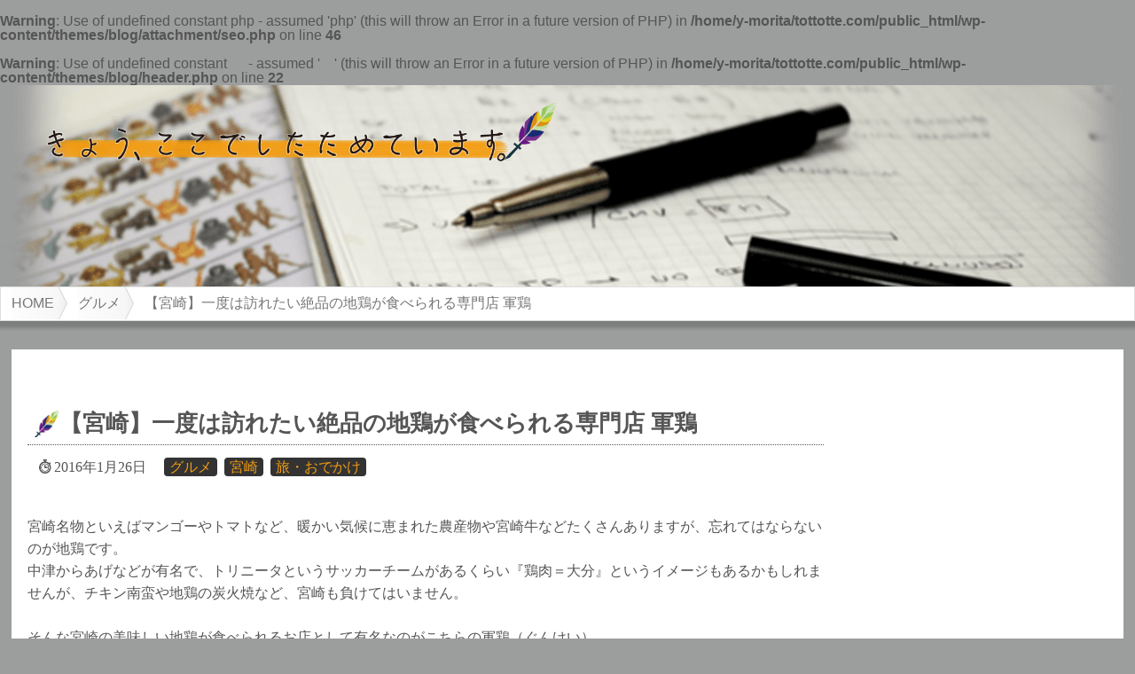

--- FILE ---
content_type: text/html; charset=UTF-8
request_url: https://tottotte.com/%E8%BB%8D%E9%B6%8F/
body_size: 10601
content:
<!DOCTYPE html>
<html lang="ja">
<head prefix="og: http://ogp.me/ns# fb: http://ogp.me/ns/fb# article: http://ogp.me/ns/article#">
<meta http-equiv="Content-Type" content="text/html;charset=UTF-8"/>
<meta name="viewport" content="width=device-width,user-scalable=no">
<meta name="format-detection" content="telephone=no,address=no,email=no">
<meta property="og:locale" content="ja_JP"/>
<title>【宮崎】一度は訪れたい絶品の地鶏が食べられる専門店 軍鶏  |  きょう、ここでしたためています。</title> 
<link rel="canonical" href="https://tottotte.com/%e8%bb%8d%e9%b6%8f/"/>
<meta property="og:url" content="https://tottotte.com/%e8%bb%8d%e9%b6%8f/"/>
<meta name="twitter:title" content="【宮崎】一度は訪れたい絶品の地鶏が食べられる専門店 軍鶏  |  きょう、ここでしたためています。"/>
<meta property="og:title" content="【宮崎】一度は訪れたい絶品の地鶏が食べられる専門店 軍鶏  |  きょう、ここでしたためています。"/>
<meta name="twitter:domain" content="きょう、ここでしたためています。"/>
<meta property="og:site_name" content="きょう、ここでしたためています。"/>
<meta name="description" content="<p>宮崎名物といえばマンゴーやトマトなど、暖かい気候に恵まれた農産物や宮崎牛などたくさんありますが、忘れてはならないのが地鶏です。 中津からあげなどが有名で、トリニータというサッカーチームがあるくらい『鶏肉＝大分』というイメ [&hellip;]</p>
">
<meta property="og:description" content="<p>宮崎名物といえばマンゴーやトマトなど、暖かい気候に恵まれた農産物や宮崎牛などたくさんありますが、忘れてはならないのが地鶏です。 中津からあげなどが有名で、トリニータというサッカーチームがあるくらい『鶏肉＝大分』というイメ [&hellip;]</p>
">
<meta name="twitter:description" content="<p>宮崎名物といえばマンゴーやトマトなど、暖かい気候に恵まれた農産物や宮崎牛などたくさんありますが、忘れてはならないのが地鶏です。 中津からあげなどが有名で、トリニータというサッカーチームがあるくらい『鶏肉＝大分』というイメ [&hellip;]</p>
">
<meta property='og:type' content='article'>
<meta property="article:section" content="グルメ">
<meta property="article:tag" content="ご当地グルメ"><meta property="article:tag" content="地鶏"><meta property="article:tag" content="美味しいお店"><meta property="og:image" content="https://tottotte.com/wp-content/uploads/2016/01/gunkei_thm.jpg">
<br/>
<b>Warning</b>:  Use of undefined constant php - assumed 'php' (this will throw an Error in a future version of PHP) in <b>/home/y-morita/tottotte.com/public_html/wp-content/themes/blog/attachment/seo.php</b> on line <b>46</b><br/>
<link rel="shortcut icon" href="https://tottotte.com/wp-content/themes/blog/images/icon/favicon.ico"/>
<link rel="apple-touch-icon" href="https://tottotte.com/apple-touch-icon.png" sizes="256x256" type="image/png"/><!--[if lt IE 9]>
<script src="https://tottotte.com/wp-content/themes/blog/js/html5shiv.js"></script>
<![endif]-->
<link href='http://fonts.googleapis.com/css?family=Dancing+Script' rel='stylesheet' type='text/css'>
<link href='http://fonts.googleapis.com/css?family=Josefin+Slab' rel='stylesheet' type='text/css'>
<link rel="stylesheet" href="https://tottotte.com/wp-content/themes/blog/style.css" type="text/css"/>




<br/>
<b>Warning</b>:  Use of undefined constant 　 - assumed '　' (this will throw an Error in a future version of PHP) in <b>/home/y-morita/tottotte.com/public_html/wp-content/themes/blog/header.php</b> on line <b>22</b><br/>
<link rel='dns-prefetch' href='//ajax.googleapis.com'/>
<link rel='dns-prefetch' href='//s.w.org'/>
<link rel="alternate" type="application/rss+xml" title="きょう、ここでしたためています。 &raquo; 【宮崎】一度は訪れたい絶品の地鶏が食べられる専門店 軍鶏 のコメントのフィード" href="https://tottotte.com/%e8%bb%8d%e9%b6%8f/feed/"/>
		<script type="text/javascript">window._wpemojiSettings={"baseUrl":"https:\/\/s.w.org\/images\/core\/emoji\/12.0.0-1\/72x72\/","ext":".png","svgUrl":"https:\/\/s.w.org\/images\/core\/emoji\/12.0.0-1\/svg\/","svgExt":".svg","source":{"concatemoji":"https:\/\/tottotte.com\/wp-includes\/js\/wp-emoji-release.min.js?ver=5.3.20"}};!function(e,a,t){var n,r,o,i=a.createElement("canvas"),p=i.getContext&&i.getContext("2d");function s(e,t){var a=String.fromCharCode;p.clearRect(0,0,i.width,i.height),p.fillText(a.apply(this,e),0,0);e=i.toDataURL();return p.clearRect(0,0,i.width,i.height),p.fillText(a.apply(this,t),0,0),e===i.toDataURL()}function c(e){var t=a.createElement("script");t.src=e,t.defer=t.type="text/javascript",a.getElementsByTagName("head")[0].appendChild(t)}for(o=Array("flag","emoji"),t.supports={everything:!0,everythingExceptFlag:!0},r=0;r<o.length;r++)t.supports[o[r]]=function(e){if(!p||!p.fillText)return!1;switch(p.textBaseline="top",p.font="600 32px Arial",e){case"flag":return s([127987,65039,8205,9895,65039],[127987,65039,8203,9895,65039])?!1:!s([55356,56826,55356,56819],[55356,56826,8203,55356,56819])&&!s([55356,57332,56128,56423,56128,56418,56128,56421,56128,56430,56128,56423,56128,56447],[55356,57332,8203,56128,56423,8203,56128,56418,8203,56128,56421,8203,56128,56430,8203,56128,56423,8203,56128,56447]);case"emoji":return!s([55357,56424,55356,57342,8205,55358,56605,8205,55357,56424,55356,57340],[55357,56424,55356,57342,8203,55358,56605,8203,55357,56424,55356,57340])}return!1}(o[r]),t.supports.everything=t.supports.everything&&t.supports[o[r]],"flag"!==o[r]&&(t.supports.everythingExceptFlag=t.supports.everythingExceptFlag&&t.supports[o[r]]);t.supports.everythingExceptFlag=t.supports.everythingExceptFlag&&!t.supports.flag,t.DOMReady=!1,t.readyCallback=function(){t.DOMReady=!0},t.supports.everything||(n=function(){t.readyCallback()},a.addEventListener?(a.addEventListener("DOMContentLoaded",n,!1),e.addEventListener("load",n,!1)):(e.attachEvent("onload",n),a.attachEvent("onreadystatechange",function(){"complete"===a.readyState&&t.readyCallback()})),(n=t.source||{}).concatemoji?c(n.concatemoji):n.wpemoji&&n.twemoji&&(c(n.twemoji),c(n.wpemoji)))}(window,document,window._wpemojiSettings);</script>
		<style type="text/css">
img.wp-smiley,
img.emoji {
	display: inline !important;
	border: none !important;
	box-shadow: none !important;
	height: 1em !important;
	width: 1em !important;
	margin: 0 .07em !important;
	vertical-align: -0.1em !important;
	background: none !important;
	padding: 0 !important;
}
</style>
	<link rel='stylesheet' id='wp-block-library-css' href='https://tottotte.com/wp-includes/css/dist/block-library/style.min.css?ver=5.3.20' type='text/css' media='all'/>
<script type='text/javascript' src='http://ajax.googleapis.com/ajax/libs/jquery/1.8.1/jquery.min.js?ver=1.8.1'></script>
<link rel='https://api.w.org/' href='https://tottotte.com/wp-json/'/>
<link rel="EditURI" type="application/rsd+xml" title="RSD" href="https://tottotte.com/xmlrpc.php?rsd"/>
<link rel="wlwmanifest" type="application/wlwmanifest+xml" href="https://tottotte.com/wp-includes/wlwmanifest.xml"/> 
<link rel='prev' title='【長崎】のもざき水仙まつりで世界遺産と自然を満喫できる！' href='https://tottotte.com/%e3%81%ae%e3%82%82%e3%81%96%e3%81%8d%e6%b0%b4%e4%bb%99%e3%81%be%e3%81%a4%e3%82%8a2016/'/>
<link rel='next' title='【福岡】タモリも絶賛の吉塚うなぎ屋は吉塚にあらず！' href='https://tottotte.com/%e5%90%89%e5%a1%9a%e3%81%86%e3%81%aa%e3%81%8e%e5%b1%8b/'/>
<meta name="generator" content="WordPress 5.3.20"/>
<link rel="canonical" href="https://tottotte.com/%e8%bb%8d%e9%b6%8f/"/>
<link rel='shortlink' href='https://tottotte.com/?p=327'/>
<link rel="alternate" type="application/json+oembed" href="https://tottotte.com/wp-json/oembed/1.0/embed?url=https%3A%2F%2Ftottotte.com%2F%25e8%25bb%258d%25e9%25b6%258f%2F"/>
<link rel="alternate" type="text/xml+oembed" href="https://tottotte.com/wp-json/oembed/1.0/embed?url=https%3A%2F%2Ftottotte.com%2F%25e8%25bb%258d%25e9%25b6%258f%2F&#038;format=xml"/>

<!-- BEGIN ExactMetrics v5.3.10 Universal Analytics - https://exactmetrics.com/ -->
<script>(function(i,s,o,g,r,a,m){i['GoogleAnalyticsObject']=r;i[r]=i[r]||function(){(i[r].q=i[r].q||[]).push(arguments)},i[r].l=1*new Date();a=s.createElement(o),m=s.getElementsByTagName(o)[0];a.async=1;a.src=g;m.parentNode.insertBefore(a,m)})(window,document,'script','https://www.google-analytics.com/analytics.js','ga');ga('create','UA-68155355-1','auto');ga('send','pageview');</script>
<!-- END ExactMetrics Universal Analytics -->


<!-- Global site tag (gtag.js) - Google Analytics -->
<script async src="https://www.googletagmanager.com/gtag/js?id=G-MW1Q2YTDDE"></script>
<script>window.dataLayer=window.dataLayer||[];function gtag(){dataLayer.push(arguments);}gtag('js',new Date());gtag('config','G-MW1Q2YTDDE');</script>


</head>
<body class="post-template-default single single-post postid-327 single-format-standard">
<div id="header" class="content_wrap">
	<div id="header_in" class="content_box">
	<div id="logo">
	<h2>	<a id="head_title" href="https://tottotte.com" title="きょう、ここでしたためています。トップページへ">
	<img src="https://tottotte.com/wp-content/themes/blog/images/logo2.png" alt="きょう、ここでしたためています。" width="980" height="120">
	</a>
	</h2>	</div>
	<div class="clear"></div>
	</div>
	
</div>
<!--
<div id="navi">
	
<div class="clear"></div>
</div>		
--><ul class="bread_crumb">
    <li class="level-1 top"><a href="https://tottotte.com/">HOME</a></li>
    <li class="level-2 sub"><a href="https://tottotte.com/category/gourmet/">グルメ</a></li>
    <li class="level-3 sub tail current">【宮崎】一度は訪れたい絶品の地鶏が食べられる専門店 軍鶏</li>
</ul>


<div id="" class="container">
<div class="container_inner">
<div id="main">
<article>
	<section>




<div class="post">
	<div class="title_box">
<div class="title">
<h1>【宮崎】一度は訪れたい絶品の地鶏が食べられる専門店 軍鶏</h1></div>

<div class="post_meta"><p><span class="time">2016年1月26日</span><span class="cats"><a href="https://tottotte.com/category/gourmet/">グルメ</a> <a href="https://tottotte.com/category/travel/%e5%ae%ae%e5%b4%8e/">宮崎</a> <a href="https://tottotte.com/category/travel/">旅・おでかけ</a></span></p></div>

	
<div class="clear"></div>
</div>




<div class="post_content">

<p>宮崎名物といえばマンゴーやトマトなど、暖かい気候に恵まれた農産物や宮崎牛などたくさんありますが、忘れてはならないのが地鶏です。</p>
<p>中津からあげなどが有名で、トリニータというサッカーチームがあるくらい『鶏肉＝大分』というイメージもあるかもしれませんが、チキン南蛮や地鶏の炭火焼など、宮崎も負けてはいません。</p>
<p>&nbsp;</p>
<p>そんな宮崎の美味しい地鶏が食べられるお店として有名なのがこちらの軍鶏（ぐんけい）。</p>
<p><span id="more-327"></span></p>
<p>みのもんたが司会を務めていたテレビ番組『愛の貧乏脱出大作戦』で修行先に選ばれたこともあるお店です。</p>
<p>&nbsp;</p>
<h2>ぐんけいに行ってみた。</h2>
<p>今回は宮崎を訪れる機会があり、折角の機会なのでお店を訪れてみることにしました。</p>
<p>軍鶏は宮崎市とその近郊に店舗を構えており、繁華街にある本店隠蔵、宮崎駅前にあるきてん、そして宮崎市のお隣の清武町にある清武店の３店舗があります。</p>
<p>予約なしということで、ダメ元で本店に行ってみることに…</p>
<p>&nbsp;</p>
<p><img src="https://tottotte.com/wp-content/uploads/2016/01/gunkei1.jpg" alt="ぐんけい隠蔵" class="alignnone size-full wp-image-329" height="850" width="1200" srcset="https://tottotte.com/wp-content/uploads/2016/01/gunkei1.jpg 1200w, https://tottotte.com/wp-content/uploads/2016/01/gunkei1-300x212.jpg 300w, https://tottotte.com/wp-content/uploads/2016/01/gunkei1-600x425.jpg 600w, https://tottotte.com/wp-content/uploads/2016/01/gunkei1-768x544.jpg 768w" sizes="(max-width: 1200px) 100vw, 1200px"/></p>
<p>&nbsp;</p>
<p>しかし、残念ながら当日は予約で満席とのこと…</p>
<p>仕方がないので、その場で宮崎駅前のきてんに電話してみるも、こちらも満席の模様でした。</p>
<p>&nbsp;</p>
<p>藁にもすがる思いで、清武店に電話してみるとカウンターなら…という返事が！</p>
<p>一路、清武町を目指すことになりました。</p>
<p>清武店は本店のある宮崎市中心部の繁華街から車で２０分ほど、意外とすぐに着いたのですが、裏通りにあるため、ナビがあったほうが良いでしょう！</p>
<p>&nbsp;</p>
<h2>いざ、ぐんけいの地鶏を食す！</h2>
<p>さて、さっそく地鶏を！と思ったのですが、やはり出遅れてしまったため、売り切れが出ているようです…</p>
<p>大本命の親鳥の炭火焼きはすでに売り切れてしまっております。</p>
<p>そこで、ももとむねのミックスを注文してみることに！</p>
<p>&nbsp;</p>
<p><img src="https://tottotte.com/wp-content/uploads/2016/01/gunkei2.jpg" alt="ぐんけい　地鶏の炭火焼" class="alignnone size-full wp-image-330" height="850" width="1200" srcset="https://tottotte.com/wp-content/uploads/2016/01/gunkei2.jpg 1200w, https://tottotte.com/wp-content/uploads/2016/01/gunkei2-300x212.jpg 300w, https://tottotte.com/wp-content/uploads/2016/01/gunkei2-600x425.jpg 600w, https://tottotte.com/wp-content/uploads/2016/01/gunkei2-768x544.jpg 768w" sizes="(max-width: 1200px) 100vw, 1200px"/></p>
<p>&nbsp;</p>
<p>出てきた地鶏は真っ黒…と言うのも、炭にわざと脂を落とし、燃え上がった脂の中で焼き上げているからこんな色になるのです。</p>
<p>見た目にちょっと引きつつも、一口くちのなかにいれると程よい歯ごたえとともにじゅわ〜っと滲みだす鳥の脂、そして炭火で焼かれた香ばしいかおりが口の中に広がり、なんとも言えない味わいです。</p>
<p>地鶏はどこでも食べることができますが、ただ堅いだけだったり、歯ごたえが物足りなかったり…といったこともありますが、こちらの地鶏の炭火焼はしっかりとした旨さと程よい歯ごたえでお酒が何杯でもすすみそう！</p>
<p>&nbsp;</p>
<p>そして、別途追加の柚子胡椒もさわやかな風味で地鶏とバツグンの相性です。</p>
<p>これにはさすがに地鶏を追加してしまいました！</p>
<p>&nbsp;</p>
<p><img src="https://tottotte.com/wp-content/uploads/2016/01/gunkei3.jpg" alt="チキン南蛮" class="alignnone size-full wp-image-331" height="850" width="1200" srcset="https://tottotte.com/wp-content/uploads/2016/01/gunkei3.jpg 1200w, https://tottotte.com/wp-content/uploads/2016/01/gunkei3-300x212.jpg 300w, https://tottotte.com/wp-content/uploads/2016/01/gunkei3-600x425.jpg 600w, https://tottotte.com/wp-content/uploads/2016/01/gunkei3-768x544.jpg 768w" sizes="(max-width: 1200px) 100vw, 1200px"/></p>
<p>&nbsp;</p>
<p>続いてはチキン南蛮です。脂の少ないむね肉をつかったチキン南蛮ということで、最初はあまり期待していませんでしたが、全くパサパサ感がなく、適度に脂ののったチキンにさっぱりとしたタレとタルタルソースが絶妙なチキン南蛮でした！</p>
<p>&nbsp;</p>
<p><img src="https://tottotte.com/wp-content/uploads/2016/01/gunkei4.jpg" alt="皮ぽん" class="alignnone size-full wp-image-332" height="850" width="1200" srcset="https://tottotte.com/wp-content/uploads/2016/01/gunkei4.jpg 1200w, https://tottotte.com/wp-content/uploads/2016/01/gunkei4-300x212.jpg 300w, https://tottotte.com/wp-content/uploads/2016/01/gunkei4-600x425.jpg 600w, https://tottotte.com/wp-content/uploads/2016/01/gunkei4-768x544.jpg 768w" sizes="(max-width: 1200px) 100vw, 1200px"/></p>
<p>&nbsp;</p>
<p>次は皮ぽんを頼んでみることに！</p>
<p>肉厚のある皮はコリコリとしっかりとした歯ごたえがありながらも弾力があり、こちらもお酒がすすみます。</p>
<p>添えられた柚子胡椒とともに食べても最高の味でした。</p>
<p>&nbsp;</p>
<p><img src="https://tottotte.com/wp-content/uploads/2016/01/gunkei5.jpg" alt="鶏飯" class="alignnone size-full wp-image-333" height="850" width="1200" srcset="https://tottotte.com/wp-content/uploads/2016/01/gunkei5.jpg 1200w, https://tottotte.com/wp-content/uploads/2016/01/gunkei5-300x212.jpg 300w, https://tottotte.com/wp-content/uploads/2016/01/gunkei5-600x425.jpg 600w, https://tottotte.com/wp-content/uploads/2016/01/gunkei5-768x544.jpg 768w" sizes="(max-width: 1200px) 100vw, 1200px"/></p>
<p>&nbsp;</p>
<p>最後は宮崎名物…ではありませんが、鶏飯があったのでシメに！とオーダー</p>
<p>こちらも鶏の旨味がしっかり効いたやさしい味わいのスープで、シメに最高の一品でした。</p>
<p>&nbsp;</p>
<h2>軍鶏（ぐんけい）の詳細情報</h2>
<p>&nbsp;</p>
<p>ぐんけい本店隠蔵</p>
<p>TEL：<span><span jstcache="770" class="widget-pane-section-info-text"><a data-href="tel:+81985284365" jstcache="702" jsaction="focus:pane.focusPhoneNumber" class="widget-pane-link" jsan="7.widget-pane-link,8.href,0.data-href,22.jsaction">0985-28-4365</a></span></span></p>
<p>営業時間：１７：００〜２３：３０</p>
<p>定休日：なし<br/>
<iframe width="600" height="450" style="border: 0;" src="https://www.google.com/maps/embed?pb=!1m18!1m12!1m3!1d3386.738984705835!2d131.4183573149908!3d31.913688534808117!2m3!1f0!2f0!3f0!3m2!1i1024!2i768!4f13.1!3m3!1m2!1s0x3538b714c7e96c23%3A0xb31de083338abf5!2z44GQ44KT44GR44GE6Zqg6JS1!5e0!3m2!1sja!2sjp!4v1453805100375" frameborder="0" allowfullscreen="allowfullscreen"></iframe></p>
<p>&nbsp;</p>
<p>ぐんけい宮崎駅前きてん</p>
<p>TEL：0985-33-9001</p>
<p>営業時間：１７：００〜２３：３０</p>
<p>定休日：なし</p>
<p>&nbsp;</p>
<p><iframe src="https://www.google.com/maps/embed?pb=!1m18!1m12!1m3!1d3386.6411177444634!2d131.4291485649909!3d31.916346984675663!2m3!1f0!2f0!3f0!3m2!1i1024!2i768!4f13.1!3m3!1m2!1s0x3538b75cca949e5b%3A0xbd849719b6c06092!2z44CSODgwLTA4MTEg5a6u5bSO55yM5a6u5bSO5biC6Yym55S677yR4oiS77yR77yQIOWuruW0juOCsOODquODvOODs-OCueODleOCo-OCouWjseeVqumkqA!5e0!3m2!1sja!2sjp!4v1453805453559" width="600" height="450" frameborder="0" style="border:0" allowfullscreen></iframe></p>
<p>&nbsp;</p>
<p>ぐんけい清武店</p>
<p>TEL：0985-85-7855</p>
<p>営業時間：１７：００〜２３：３０</p>
<p>定休日：月曜日<br/>
&nbsp;<br/>
<iframe src="https://www.google.com/maps/embed?pb=!1m18!1m12!1m3!1d3388.9555596023133!2d131.3877503149894!3d31.853424537807708!2m3!1f0!2f0!3f0!3m2!1i1024!2i768!4f13.1!3m3!1m2!1s0x3538c9b80d296fff%3A0xf1917573a5efec5d!2z44GQ44KT44GR44GE5riF5q2m5bqX!5e0!3m2!1sja!2sjp!4v1453805488201" width="600" height="450" frameborder="0" style="border:0" allowfullscreen></iframe><br/>
&nbsp;&nbsp;</p>

<div class="clear"></div>
</div>

<div>
<div class="article_ad end_ad">
<script async src="//pagead2.googlesyndication.com/pagead/js/adsbygoogle.js"></script>
<!-- tottotteレスポンシブ -->
<ins class="adsbygoogle" style="display:block" data-ad-client="ca-pub-1514248342344454" data-ad-slot="4533881324" data-ad-format="auto"></ins>
<script>(adsbygoogle=window.adsbygoogle||[]).push({});</script>
</div>

<div class="article_ad end_ad">
<script async src="//pagead2.googlesyndication.com/pagead/js/adsbygoogle.js"></script>
<!-- tottotteレスポンシブ -->
<ins class="adsbygoogle" style="display:block" data-ad-client="ca-pub-1514248342344454" data-ad-slot="4533881324" data-ad-format="auto"></ins>
<script>(adsbygoogle=window.adsbygoogle||[]).push({});</script>
</div>
<div class="clear"></div>
</div>

<div id="post_keyword">
<h3>キーワード</h3>
<ul><li><a href="https://tottotte.com/tag/%e3%81%94%e5%bd%93%e5%9c%b0%e3%82%b0%e3%83%ab%e3%83%a1/" rel="tag">ご当地グルメ</a></li><li><a href="https://tottotte.com/tag/%e5%9c%b0%e9%b6%8f/" rel="tag">地鶏</a></li><li><a href="https://tottotte.com/tag/%e7%be%8e%e5%91%b3%e3%81%97%e3%81%84%e3%81%8a%e5%ba%97/" rel="tag">美味しいお店</a></li></ul><div class="clear"></div>
</div>

		
		







<div class="clear"></div>
</div>





 



<h3 id="relation_head"><span>関連記事</span></h3>
<div id="relation" class="unit_container">

  <div class="unit4_cf"></div>
<section>
    <a href="https://tottotte.com/%e3%80%90%e6%9c%89%e7%94%b0%e3%80%91%e5%8d%81%e5%89%b2%e3%81%9d%e3%81%b0%e3%81%ae%e6%b7%b1%e3%81%84%e5%91%b3%e3%82%8f%e3%81%84%e3%81%a8%e6%9c%89%e7%94%b0%e7%84%bc%e3%81%ae%e3%83%87%e3%82%a3%e3%83%bc/" title="【有田】十割そばの深い味わいと有田焼のディープな世界" class="rank_post unit4">
    <div class="figure"><img width="600" height="425" src="https://tottotte.com/wp-content/uploads/2017/10/norito-thumb.jpg" class="attachment-post-thumbnail size-post-thumbnail wp-post-image" alt="" srcset="https://tottotte.com/wp-content/uploads/2017/10/norito-thumb.jpg 600w, https://tottotte.com/wp-content/uploads/2017/10/norito-thumb-300x212.jpg 300w" sizes="(max-width: 600px) 100vw, 600px"/></div>
      <h3>【有田】十割そばの深い味わいと有田焼のディープな世界</h3>
    </a>
</section>



 
<section>
    <a href="https://tottotte.com/%e5%8d%94%e5%92%8c%e9%a3%af%e5%ba%97/" title="【大村】ましゃも訪れた絶品ちゃんぽんの店『協和飯店』に行ってみた！" class="rank_post unit4">
    <div class="figure"><img width="600" height="425" src="https://tottotte.com/wp-content/uploads/2016/02/kyowa.jpg" class="attachment-post-thumbnail size-post-thumbnail wp-post-image" alt="" srcset="https://tottotte.com/wp-content/uploads/2016/02/kyowa.jpg 600w, https://tottotte.com/wp-content/uploads/2016/02/kyowa-300x212.jpg 300w" sizes="(max-width: 600px) 100vw, 600px"/></div>
      <h3>【大村】ましゃも訪れた絶品ちゃんぽんの店『協和飯店』に行ってみた！</h3>
    </a>
</section>



 
<section>
    <a href="https://tottotte.com/%e5%90%89%e5%a1%9a%e3%81%86%e3%81%aa%e3%81%8e%e5%b1%8b/" title="【福岡】タモリも絶賛の吉塚うなぎ屋は吉塚にあらず！" class="rank_post unit4">
    <div class="figure"><img width="600" height="425" src="https://tottotte.com/wp-content/uploads/2016/01/IMG_5841_1.jpg" class="attachment-post-thumbnail size-post-thumbnail wp-post-image" alt="" srcset="https://tottotte.com/wp-content/uploads/2016/01/IMG_5841_1.jpg 600w, https://tottotte.com/wp-content/uploads/2016/01/IMG_5841_1-300x212.jpg 300w" sizes="(max-width: 600px) 100vw, 600px"/></div>
      <h3>【福岡】タモリも絶賛の吉塚うなぎ屋は吉塚にあらず！</h3>
    </a>
</section>



 
<section>
    <a href="https://tottotte.com/%e6%b5%9c%e3%82%93%e3%81%be%e3%81%a1pudding/" title="【長崎】路地裏にできたプリン専門店『浜んまちPUDDING』" class="rank_post unit4">
    <div class="figure"><img width="600" height="425" src="https://tottotte.com/wp-content/uploads/2015/12/IMG_5660.jpg" class="attachment-post-thumbnail size-post-thumbnail wp-post-image" alt="" srcset="https://tottotte.com/wp-content/uploads/2015/12/IMG_5660.jpg 600w, https://tottotte.com/wp-content/uploads/2015/12/IMG_5660-300x212.jpg 300w" sizes="(max-width: 600px) 100vw, 600px"/></div>
      <h3>【長崎】路地裏にできたプリン専門店『浜んまちPUDDING』</h3>
    </a>
</section>



<div class="clear"></div>
</div>


 

<div class="clear"></div>
</div>
</section>
</article >

<aside>
<div id="sidebar">
	
<div id="ranking" class="side_unit">	
<div class="side_ad">
<script async src="//pagead2.googlesyndication.com/pagead/js/adsbygoogle.js"></script>
<!-- tottotteレスポンシブ -->
<ins class="adsbygoogle" style="display:block" data-ad-client="ca-pub-1514248342344454" data-ad-slot="4533881324" data-ad-format="auto"></ins>
<script>(adsbygoogle=window.adsbygoogle||[]).push({});</script>
</div>

<article class="rank_box clear">
<h2><span>人気記事</span></h2>
<section>
    <a href="https://tottotte.com/%e3%80%90%e4%bd%90%e8%b3%80%e3%80%91%e7%9f%b3%e7%aa%af%e3%83%91%e3%83%b3%e5%b7%a5%e6%88%bf%e3%81%8f%e3%81%99%e3%81%8f%e3%81%99/" title="【佐賀】石窯パン工房くすくす・1954年創業の江頭製パンはどこか懐かしい味がする美味しいパンだった。" class="rank_post clear">
    <div class="figure"><img width="600" height="425" src="https://tottotte.com/wp-content/uploads/2015/10/ku.jpg" class="attachment-post-thumbnail size-post-thumbnail wp-post-image" alt="" srcset="https://tottotte.com/wp-content/uploads/2015/10/ku.jpg 600w, https://tottotte.com/wp-content/uploads/2015/10/ku-300x212.jpg 300w" sizes="(max-width: 600px) 100vw, 600px"/></div>
    <div class="text">
        <div class="spec clear">
            <div class="number">1</div>
            <div class="rank_cat gourmet">グルメ</div>
        </div>
        <h3>【佐賀】石窯パン工房くすくす・1954年創業の江頭製パンはどこか懐かしい味がする美味しいパンだった。</h3>
    </div>
    </a>
</section>
<section>
    <a href="https://tottotte.com/%e5%8d%98%e7%84%a6%e7%82%b9%e3%82%92%e6%a5%bd%e3%81%97%e3%81%bf%e3%81%9f%e3%81%8f%e3%81%a6nikon-df/" title="単焦点を楽しみたくてNikon Dfを買ってみた件" class="rank_post clear">
    <div class="figure"><img width="600" height="425" src="https://tottotte.com/wp-content/uploads/2015/10/cam.jpg" class="attachment-post-thumbnail size-post-thumbnail wp-post-image" alt="" srcset="https://tottotte.com/wp-content/uploads/2015/10/cam.jpg 600w, https://tottotte.com/wp-content/uploads/2015/10/cam-300x212.jpg 300w" sizes="(max-width: 600px) 100vw, 600px"/></div>
    <div class="text">
        <div class="spec clear">
            <div class="number">2</div>
            <div class="rank_cat camera">カメラ</div>
        </div>
        <h3>単焦点を楽しみたくてNikon Dfを買ってみた件</h3>
    </div>
    </a>
</section>
<section>
    <a href="https://tottotte.com/%e3%83%9e%e3%82%af%e3%83%ad%e3%83%97%e3%83%a9%e3%83%8a%e3%83%bc50mm/" title="ついにCarl Zeissに手を出してしまった… マクロプラナー T*2/50" class="rank_post clear">
    <div class="figure"><img width="600" height="425" src="https://tottotte.com/wp-content/uploads/2016/02/subs.jpg" class="attachment-post-thumbnail size-post-thumbnail wp-post-image" alt="" srcset="https://tottotte.com/wp-content/uploads/2016/02/subs.jpg 600w, https://tottotte.com/wp-content/uploads/2016/02/subs-300x212.jpg 300w" sizes="(max-width: 600px) 100vw, 600px"/></div>
    <div class="text">
        <div class="spec clear">
            <div class="number">3</div>
            <div class="rank_cat camera">カメラ</div>
        </div>
        <h3>ついにCarl Zeissに手を出してしまった… マクロプラナー T*2/50</h3>
    </div>
    </a>
</section>
<section>
    <a href="https://tottotte.com/nikon-d80/" title="愛用の一眼レフカメラ Nikon D80について" class="rank_post clear">
    <div class="figure"><img width="600" height="425" src="https://tottotte.com/wp-content/uploads/2015/06/d80.jpg" class="attachment-post-thumbnail size-post-thumbnail wp-post-image" alt="" srcset="https://tottotte.com/wp-content/uploads/2015/06/d80.jpg 600w, https://tottotte.com/wp-content/uploads/2015/06/d80-300x212.jpg 300w" sizes="(max-width: 600px) 100vw, 600px"/></div>
    <div class="text">
        <div class="spec clear">
            <div class="number">4</div>
            <div class="rank_cat camera">カメラ</div>
        </div>
        <h3>愛用の一眼レフカメラ Nikon D80について</h3>
    </div>
    </a>
</section>
<section>
    <a href="https://tottotte.com/%e5%8d%94%e5%92%8c%e9%a3%af%e5%ba%97/" title="【大村】ましゃも訪れた絶品ちゃんぽんの店『協和飯店』に行ってみた！" class="rank_post clear">
    <div class="figure"><img width="600" height="425" src="https://tottotte.com/wp-content/uploads/2016/02/kyowa.jpg" class="attachment-post-thumbnail size-post-thumbnail wp-post-image" alt="" srcset="https://tottotte.com/wp-content/uploads/2016/02/kyowa.jpg 600w, https://tottotte.com/wp-content/uploads/2016/02/kyowa-300x212.jpg 300w" sizes="(max-width: 600px) 100vw, 600px"/></div>
    <div class="text">
        <div class="spec clear">
            <div class="number">5</div>
            <div class="rank_cat gourmet">グルメ</div>
        </div>
        <h3>【大村】ましゃも訪れた絶品ちゃんぽんの店『協和飯店』に行ってみた！</h3>
    </div>
    </a>
</section>
</article>

<div class="clear"></div>
</div>		
	
	

<div class="side_unit">

<div id="cat_lists">
<h2><span>カテゴリー</span></h2>
<ul>
	<li><a href="https://tottotte.com/category/camera/">カメラ</a>
</li>
	<li><a href="https://tottotte.com/category/gourmet/">グルメ</a>
</li>
	<li><a href="https://tottotte.com/category/travel/">旅・おでかけ</a>
<ul class='children'>
	<li><a href="https://tottotte.com/category/travel/nagasaki/">長崎</a>
</li>
	<li><a href="https://tottotte.com/category/travel/saga/">佐賀</a>
</li>
	<li><a href="https://tottotte.com/category/travel/kumamoto/">熊本</a>
</li>
	<li><a href="https://tottotte.com/category/travel/fukuoka/">福岡</a>
</li>
	<li><a href="https://tottotte.com/category/travel/oita/">大分</a>
</li>
	<li><a href="https://tottotte.com/category/travel/hiroshima/">広島</a>
</li>
	<li><a href="https://tottotte.com/category/travel/yamaguchi/">山口</a>
</li>
	<li><a href="https://tottotte.com/category/travel/%e5%ae%ae%e5%b4%8e/">宮崎</a>
</li>
</ul>
</li>
	<li><a href="https://tottotte.com/category/car/">車</a>
</li>
 </ul>
<div class="clear"></div>
</div>

<div id="tag_cloud">
<h2><span>キーワード</span></h2>
<ul class='wp-tag-cloud' role='list'>
	<li><a href="https://tottotte.com/tag/d80/" class="tag-cloud-link tag-link-54 tag-link-position-1" style="font-size: 12pt;">D80</a></li>
	<li><a href="https://tottotte.com/tag/d750/" class="tag-cloud-link tag-link-58 tag-link-position-2" style="font-size: 12pt;">D750</a></li>
	<li><a href="https://tottotte.com/tag/d810/" class="tag-cloud-link tag-link-57 tag-link-position-3" style="font-size: 12pt;">D810</a></li>
	<li><a href="https://tottotte.com/tag/df/" class="tag-cloud-link tag-link-56 tag-link-position-4" style="font-size: 12pt;">Df</a></li>
	<li><a href="https://tottotte.com/tag/iso/" class="tag-cloud-link tag-link-59 tag-link-position-5" style="font-size: 12pt;">ISO</a></li>
	<li><a href="https://tottotte.com/tag/%e3%81%86%e3%81%aa%e3%81%8e/" class="tag-cloud-link tag-link-115 tag-link-position-6" style="font-size: 12pt;">うなぎ</a></li>
	<li><a href="https://tottotte.com/tag/%e3%81%94%e5%bd%93%e5%9c%b0%e3%82%b0%e3%83%ab%e3%83%a1/" class="tag-cloud-link tag-link-77 tag-link-position-7" style="font-size: 12pt;">ご当地グルメ</a></li>
	<li><a href="https://tottotte.com/tag/%e3%82%86%e3%81%b5%e3%81%84%e3%82%93/" class="tag-cloud-link tag-link-29 tag-link-position-8" style="font-size: 12pt;">ゆふいん</a></li>
	<li><a href="https://tottotte.com/tag/%e3%82%a4%e3%83%99%e3%83%b3%e3%83%88/" class="tag-cloud-link tag-link-47 tag-link-position-9" style="font-size: 12pt;">イベント</a></li>
	<li><a href="https://tottotte.com/tag/%e3%82%ab%e3%83%a1%e3%83%a9%e3%83%90%e3%83%83%e3%82%b0/" class="tag-cloud-link tag-link-66 tag-link-position-10" style="font-size: 12pt;">カメラバッグ</a></li>
	<li><a href="https://tottotte.com/tag/%e3%82%ab%e3%83%a1%e3%83%a9%e9%81%b8%e3%81%b3/" class="tag-cloud-link tag-link-53 tag-link-position-11" style="font-size: 12pt;">カメラ選び</a></li>
	<li><a href="https://tottotte.com/tag/%e3%83%80%e3%82%a4%e3%83%a4%e3%83%a2%e3%83%b3%e3%83%89%e3%83%97%e3%83%aa%e3%83%b3%e3%82%bb%e3%82%b9/" class="tag-cloud-link tag-link-14 tag-link-position-12" style="font-size: 12pt;">ダイヤモンドプリンセス</a></li>
	<li><a href="https://tottotte.com/tag/%e3%83%8b%e3%82%b3%e3%83%b3/" class="tag-cloud-link tag-link-55 tag-link-position-13" style="font-size: 12pt;">ニコン</a></li>
	<li><a href="https://tottotte.com/tag/%e3%83%9d%e3%83%bc%e3%82%af%e3%82%b9%e3%83%86%e3%83%bc%e3%82%ad/" class="tag-cloud-link tag-link-60 tag-link-position-14" style="font-size: 12pt;">ポークステーキ</a></li>
	<li><a href="https://tottotte.com/tag/%e3%83%a9%e3%82%a4%e3%83%88%e3%82%a2%e3%83%83%e3%83%97/" class="tag-cloud-link tag-link-48 tag-link-position-15" style="font-size: 12pt;">ライトアップ</a></li>
	<li><a href="https://tottotte.com/tag/%e4%b8%80%e7%9c%bc%e3%83%ac%e3%83%95/" class="tag-cloud-link tag-link-52 tag-link-position-16" style="font-size: 12pt;">一眼レフ</a></li>
	<li><a href="https://tottotte.com/tag/%e4%b8%96%e7%95%8c%e9%81%ba%e7%94%a3/" class="tag-cloud-link tag-link-17 tag-link-position-17" style="font-size: 12pt;">世界遺産</a></li>
	<li><a href="https://tottotte.com/tag/%e4%b8%ad%e8%8f%af%e6%96%99%e7%90%86/" class="tag-cloud-link tag-link-21 tag-link-position-18" style="font-size: 12pt;">中華料理</a></li>
	<li><a href="https://tottotte.com/tag/%e4%ba%80%e3%81%ae%e4%ba%95%e5%88%a5%e8%8d%98/" class="tag-cloud-link tag-link-31 tag-link-position-19" style="font-size: 12pt;">亀の井別荘</a></li>
	<li><a href="https://tottotte.com/tag/%e4%bd%90%e8%b3%80/" class="tag-cloud-link tag-link-22 tag-link-position-20" style="font-size: 12pt;">佐賀</a></li>
	<li><a href="https://tottotte.com/tag/%e5%8d%83%e7%81%af%e6%98%8e/" class="tag-cloud-link tag-link-45 tag-link-position-21" style="font-size: 12pt;">千灯明</a></li>
	<li><a href="https://tottotte.com/tag/%e5%90%8d%e6%89%80%e3%83%bb%e8%a6%8b%e3%81%a9%e3%81%93%e3%82%8d/" class="tag-cloud-link tag-link-87 tag-link-position-22" style="font-size: 12pt;">名所・見どころ</a></li>
	<li><a href="https://tottotte.com/tag/%e5%a4%a7%e6%9d%91%e5%85%ac%e5%9c%92/" class="tag-cloud-link tag-link-125 tag-link-position-23" style="font-size: 12pt;">大村公園</a></li>
	<li><a href="https://tottotte.com/tag/%e5%a4%a9%e4%ba%95%e6%a1%9f%e6%95%b7/" class="tag-cloud-link tag-link-30 tag-link-position-24" style="font-size: 12pt;">天井桟敷</a></li>
	<li><a href="https://tottotte.com/tag/%e5%a4%aa%e5%ae%b0%e5%ba%9c%e5%a4%a9%e6%ba%80%e5%ae%ae/" class="tag-cloud-link tag-link-43 tag-link-position-25" style="font-size: 12pt;">太宰府天満宮</a></li>
	<li><a href="https://tottotte.com/tag/%e5%a4%aa%e5%b9%b3%e7%87%95/" class="tag-cloud-link tag-link-19 tag-link-position-26" style="font-size: 12pt;">太平燕</a></li>
	<li><a href="https://tottotte.com/tag/%e6%97%a5%e6%9c%ac%e9%85%92/" class="tag-cloud-link tag-link-24 tag-link-position-27" style="font-size: 12pt;">日本酒</a></li>
	<li><a href="https://tottotte.com/tag/%e6%99%af%e5%8b%9d%e5%9c%b0/" class="tag-cloud-link tag-link-71 tag-link-position-28" style="font-size: 12pt;">景勝地</a></li>
	<li><a href="https://tottotte.com/tag/%e6%a2%85%e3%81%8c%e6%9e%9d%e9%a4%85/" class="tag-cloud-link tag-link-44 tag-link-position-29" style="font-size: 12pt;">梅が枝餅</a></li>
	<li><a href="https://tottotte.com/tag/%e7%84%bc%e9%85%8e/" class="tag-cloud-link tag-link-27 tag-link-position-30" style="font-size: 12pt;">焼酎</a></li>
	<li><a href="https://tottotte.com/tag/%e7%86%8a%e6%9c%ac/" class="tag-cloud-link tag-link-18 tag-link-position-31" style="font-size: 12pt;">熊本</a></li>
	<li><a href="https://tottotte.com/tag/%e7%a5%9e%e5%b9%b8%e5%bc%8f%e5%a4%a7%e7%a5%ad/" class="tag-cloud-link tag-link-46 tag-link-position-32" style="font-size: 12pt;">神幸式大祭</a></li>
	<li><a href="https://tottotte.com/tag/%e7%a7%8b%e6%a1%9c/" class="tag-cloud-link tag-link-64 tag-link-position-33" style="font-size: 12pt;">秋桜</a></li>
	<li><a href="https://tottotte.com/tag/%e7%b4%85%e8%98%ad%e4%ba%ad/" class="tag-cloud-link tag-link-20 tag-link-position-34" style="font-size: 12pt;">紅蘭亭</a></li>
	<li><a href="https://tottotte.com/tag/%e7%be%8e%e5%91%b3%e3%81%97%e3%81%84%e3%81%8a%e5%ba%97/" class="tag-cloud-link tag-link-50 tag-link-position-35" style="font-size: 12pt;">美味しいお店</a></li>
	<li><a href="https://tottotte.com/tag/%e8%88%b9%e5%86%85%e8%a6%8b%e5%ad%a6%e4%bc%9a/" class="tag-cloud-link tag-link-16 tag-link-position-36" style="font-size: 12pt;">船内見学会</a></li>
	<li><a href="https://tottotte.com/tag/%e8%8a%b1%e8%8f%96%e8%92%b2/" class="tag-cloud-link tag-link-126 tag-link-position-37" style="font-size: 12pt;">花菖蒲</a></li>
	<li><a href="https://tottotte.com/tag/%e8%94%b5%e9%96%8b%e3%81%8d/" class="tag-cloud-link tag-link-25 tag-link-position-38" style="font-size: 12pt;">蔵開き</a></li>
	<li><a href="https://tottotte.com/tag/%e8%b1%aa%e8%8f%af%e5%ae%a2%e8%88%b9/" class="tag-cloud-link tag-link-13 tag-link-position-39" style="font-size: 12pt;">豪華客船</a></li>
	<li><a href="https://tottotte.com/tag/%e9%85%92%e8%94%b5%e3%83%84%e3%83%bc%e3%83%aa%e3%82%ba%e3%83%a0/" class="tag-cloud-link tag-link-26 tag-link-position-40" style="font-size: 12pt;">酒蔵ツーリズム</a></li>
	<li><a href="https://tottotte.com/tag/%e9%87%91%e9%b1%97%e6%b9%96/" class="tag-cloud-link tag-link-32 tag-link-position-41" style="font-size: 12pt;">金鱗湖</a></li>
	<li><a href="https://tottotte.com/tag/%e9%8d%8b%e5%b3%b6/" class="tag-cloud-link tag-link-28 tag-link-position-42" style="font-size: 12pt;">鍋島</a></li>
	<li><a href="https://tottotte.com/tag/%e9%95%b7%e5%b4%8e%e3%81%95%e3%82%8b%e3%81%8f/" class="tag-cloud-link tag-link-51 tag-link-position-43" style="font-size: 12pt;">長崎さるく</a></li>
	<li><a href="https://tottotte.com/tag/%e9%9a%a0%e3%82%8c%e5%ae%b6/" class="tag-cloud-link tag-link-62 tag-link-position-44" style="font-size: 12pt;">隠れ家</a></li>
	<li><a href="https://tottotte.com/tag/%e9%b9%bf%e5%b3%b6/" class="tag-cloud-link tag-link-23 tag-link-position-45" style="font-size: 12pt;">鹿島</a></li>
</ul>
<div class="clear"></div>
</div>
</div>









<div class="clear"></div>
</div></aside>
<div class="clear"></div>
</div>
</div>

<footer>
	<div id="footer_upper" class="content_wrap">
		<div id="footer_upper_in" class="content_box">
		<div class="footer_menu footer_ex">
		<h2>このブログについて</h2>
<p></p>

		</div>
		
		<div class="footer_menu footer_menu_first">
		<ul>
			<li><a href="https://tottotte.com">メニュー</a></li>
			<li><a href="https://tottotte.com">メニュー</a></li>
			<li><a href="https://tottotte.com">メニュー</a></li>
			<li><a href="https://tottotte.com">メニュー</a></li>
		</ul>
		</div>
		
		<div class="footer_menu">
		<ul>
			<li><a href="https://tottotte.com">メニュー</a></li>
			<li><a href="https://tottotte.com">メニュー</a></li>
			<li><a href="https://tottotte.com">メニュー</a></li>
			<li><a href="https://tottotte.com">メニュー</a></li>
		</ul>
		</div>
		
		<div class="clear"></div>	
		</div>
	</div>
	<div id="footer" class="content_wrap">
		<div id="footer_in" class="content_box">
			<address>
	Copyright&nbsp;&copy;&nbsp; 2026&nbsp;<a href="https://tottotte.com">きょう、ここでしたためています。</a>&nbsp;All&nbsp;Rights&nbsp;Reserved.
			</address>
		</div>
	</div><!--Footer-->
</footer>
<script type='text/javascript' src='https://tottotte.com/wp-includes/js/wp-embed.min.js?ver=5.3.20'></script>
</body>
</html>

--- FILE ---
content_type: text/html; charset=utf-8
request_url: https://www.google.com/recaptcha/api2/aframe
body_size: 267
content:
<!DOCTYPE HTML><html><head><meta http-equiv="content-type" content="text/html; charset=UTF-8"></head><body><script nonce="0PrnqIAhPUGkkOP32i3Njg">/** Anti-fraud and anti-abuse applications only. See google.com/recaptcha */ try{var clients={'sodar':'https://pagead2.googlesyndication.com/pagead/sodar?'};window.addEventListener("message",function(a){try{if(a.source===window.parent){var b=JSON.parse(a.data);var c=clients[b['id']];if(c){var d=document.createElement('img');d.src=c+b['params']+'&rc='+(localStorage.getItem("rc::a")?sessionStorage.getItem("rc::b"):"");window.document.body.appendChild(d);sessionStorage.setItem("rc::e",parseInt(sessionStorage.getItem("rc::e")||0)+1);localStorage.setItem("rc::h",'1769079601670');}}}catch(b){}});window.parent.postMessage("_grecaptcha_ready", "*");}catch(b){}</script></body></html>

--- FILE ---
content_type: text/css
request_url: https://tottotte.com/wp-content/themes/blog/style.css
body_size: 4563
content:
/*
Theme Name:BlogTheme
Description:BlogTheme for C.L.A.P Design&Associates
Author:Y.Morita
*/
/*reset*/
html, body, div, span, applet, object, iframe,
h1, h2, h3, h4, h5, h6, p, blockquote, pre,
a, abbr, acronym, address, big, cite, code,
del, dfn, em, font, img, ins, kbd, q, s, samp,
small, strike, strong, sub, sup, tt, var,
b, u, i, center,
dl, dt, dd, ol, ul, li,
fieldset, form, label, legend,
table, caption, tbody, tfoot, thead, tr, th, td {
	margin: 0;
	padding: 0;
	border: 0;
	outline: 0;
	font-size: 100%;
	vertical-align: baseline;
	background: transparent;
}
body {
	line-height: 1;
	font-family: "Open+Sans","Hiragino Kaku Gothic ProN","Meiryo",sans-serif;
	font-weight: normal;
	color:#555;
	background: #9c9d9d;
}
a{
	color:#09c;
	text-decoration: none;
	-webkit-transition-duration: 500ms;
	-moz-transition-duration: 500ms;
	-o-transition-duration: 500ms;
	transition-duration: 500ms;
	-webkit-transition-timing-function: ease;
	-moz-transition-timing-function: ease;
	-o-transition-timing-function: ease;
	transition-timing-function: ease;
	-webkit-transition-property: all;
	-moz-transition-property: all;
	-o-transition-property: all;
	transition-property: all;
}
a:hover{
	text-decoration: none;
}
strong{
	font-weight: 100;
}
ol, ul {
	list-style: none;
}
blockquote, q {
	quotes: none;
}
/* remember to define focus styles! */
:focus {
	outline: 0;
}
/* remember to highlight inserts somehow! */
ins {
	text-decoration: none;
}
del {
	text-decoration: line-through;
}
/* tables still need 'cellspacing="0"' in the markup */
table {
	border-collapse: collapse;
	border-spacing: 0;
}
.clear{
	clear: both;
}
img{
	width:100%;
	height:auto;
}
/*base size setting*/
.content_wrap{
	width:100%;
}
.content_box{
	width:100%;
	max-width:1280px;
	margin:0 auto;
	position: relative;
}
/*############################################

						     共通設定・汎用ユニット

############################################*/
.mt16{
	margin-top:16px;
}
.pt40{
	padding-top:40px;
}
.round8{
	border-radius:8px;
	-webkit-border-radius:8px;
    -moz-border-radius:8px;
}
/*#####     カラムコンテナ　　　######*/
.unit_container{
	margin:0 0 36px;
	line-height: 1.6em;
}
/*#####     ２カラム    #####*/
.unit2{
	width:44%;
	margin-left:4%;
	float: left;
}
@media screen and (max-width : 640px){
	.unit2{
	width:98%;
	margin:0 auto;
	padding:36px 0 0;
	float:none;
	}
}
/*#####     ３カラム    #####*/
.unit3{
	width:28%;
	margin-left:4%;
	float: left;
}
.unit3 figure img{
	display: block;
	margin:0 auto;
	max-width: 280px;
	width:60%;
	height: auto;
}
@media screen and (max-width : 640px){
	.unit3{
	width:98%;
	margin:0 auto;
	padding:36px 0 0;
	float:none;
	}
}
/*#####     4カラム    #####*/
.unit4{
	width:22.4%;
	margin-left:2%;
	float: left;
}
@media screen and (max-width : 678px){
	.unit4{
	width:44%;
	margin-left:4%;
	padding:16px 0 0;
	}
	.unit4_cf{
	clear:both;
	}
}
@media screen and (max-width : 480px){
	.unit4{
	width:98%;
	margin:0 auto;
	padding:36px 0 0;
	float:none;
	}
}
/*############################################

						                  個別設定

############################################*/
/*#####     HEADER    #####*/
#header{
	/*background-image: url(images/bg3.png);
	background-size: 72px 370px;
	background-repeat: repeat;*/
	background: #9c9d9d;
}
#header_in{
	max-width:1280px;
	background-image: url(images/head_bg.png);
	background-position: center top;
}
#logo{
	padding:16px 4%;
}
#logo img{
	width:50%;
	height:auto;
	padding-bottom:120px;
}
@media screen and (max-width : 768px){
	#logo{
		min-height:100px;
		padding:16px 2%;
	}
	#logo img{
	width:90%;
	height:auto;
	margin:0 auto;
}
}

/*
a#head_title{
	font-size:28px;
	font-weight: bold;
	color:#000;
	line-height: 1.4em;
	font-family: "garamond-premier-pro-display","ヒラギノ明朝 Pro W3","Hiragino Mincho Pro","ＭＳ Ｐ明朝","MS PMincho",serif;
}
@media screen and (max-width : 640px){
	a#head_title{
	font-size:24px;
}
}
@media screen and (max-width : 480px){
	#logo{
	padding:32px 2% 120px;
	}
	a#head_title{
	font-size:16px;
}
}*/
/*#####     CONTENT     #####*/
.container{
	width:100%;
}
.container_inner{
	width:98%;
	max-width: 1280px;
	margin:32px auto;
	padding:60px 0;
	background: #fff;
}
#main{
	width:73%;
	float: left;
	min-height:800px;
	margin:0 2% 0 0;
}
#sidebar{
	width:24%;
	float:right;
}
@media screen and (max-width : 768px){
	#main{
		width:98%;
		float:none;
		margin:48px auto;
	}
	#sidebar{
		width:98%;
		float:none;
		margin:0 auto;
	}
}
.post{
	margin:0 0 60px 2%;
}
.post a:hover{
	color:#f39c12;
}
.post strong{
	background: transparent linear-gradient(transparent 40%, #FFE990 40%) repeat scroll 0% 0%;
}
.article_ad{
	padding:0 0 36px;
}
.article_ad post{
	width:98%;
	min-height:160px;
}
.end_ad{
	width:48%;
	margin:1%;
	float: left;
}
.post .title h1 , .post .title h2{
	margin:8px 0;
	font-size: 26px;
	font-weight: bold;
	color:#555;
	line-height: 1.2em;
	padding-left:36px;
	background: url(./images/icon/mark.png) no-repeat;
	background-size: 36px 36px;
}
@media screen and (max-width : 480px){
	.post .title h1 , .post .title h2{
	font-size: 20px;
	padding-left:22px;
	background-size: 24px 24px;
	}
}
.post .title h2 a{
	color:#555;
}
.post .title h2 a:hover{
	color:#f39c12;
}
.title{
	border-bottom:1px dotted #555;
}
.post_meta{
	padding:12px;
}
.time{
	font-family: "garamond-premier-pro-display","ヒラギノ明朝 Pro W3","Hiragino Mincho Pro","ＭＳ Ｐ明朝","MS PMincho",serif;
	font-size:16px;
	height:20px;
	padding:0 0 0 18px;
	background: url(./images/icon/time.png) no-repeat;
	background-size: 16px 16px;
}
.cats{
	font-family: "garamond-premier-pro-display","ヒラギノ明朝 Pro W3","Hiragino Mincho Pro","ＭＳ Ｐ明朝","MS PMincho",serif;
	font-size:16px;
	height:20px;
	margin-left:16px;
	/*
	padding-left:18px;;
	background: url(./images/icon/cat.png) no-repeat;
	background-size: 16px 16px;
	*/
}
.post .cats a{
	color:#f39c12;
	background: #333;
	padding: 2px 6px;
	border-radius: 4px;
	margin-left:4px;
	word-break: keep-all;
	line-height: 1.6em;
}
.post .cats a:hover{
	color:#333;
	background:#f39c12;
}
.post_thumb img{
	float: left;
	width:40%;
	height:auto;
	padding:8px 2%;
	margin:16px 0;
}
.post_excerpt{
	float: left;
	width:55%;
	margin:16px 0;
	line-height: 1.6em;
}
@media screen and (max-width : 680px){
	.post .post_thumb img , .post_excerpt{
	float: none;
	width:98%;
	height:auto;
	}
	.post .post_thumb img{
		padding:0 1%;
	}
}

.post_content{
	line-height: 1.6em;
	padding:30px 0;
}
.post_content h2{
	font-size: 18px;
	line-height: 1.4em;
	padding:8px 12px;
	background: #ddd;
	margin:30px 0;
	border-left:8px solid #f39c12;
	border-bottom: 1px dotted #555;
	padding:8px 38px 8px 12px;
	background: url(./images/icon/mark.png) no-repeat;
	background-size:36px 36px;
	background-position: right center;
}
.post_content h2::first-letter{
	font-size:1.3em;
	color:#f39c12;
	background: #333;
	margin:0 2px;
	padding:4px;
}
.post_content h3{
	line-height: 1.6em;
	padding:16px 0;
}

.post a.more-link{
	padding:4px 6px;
	background: #555;
	color:#f39c12;
	line-height: 5em;
}
.post a.more-link::after{
	content:'>>>';
	margin-left:8px;
	position: relative;
	top:-0.1em;
}
.post a.more-link:hover{
	color:#09c;
}
.post small{
	font-size:.7em;
	margin:8px 0 24px;
}
.post small,.post small a{
	color:#aaa;
}
#post_keyword{
	margin:30px 40px;
	padding:20px;
	background: #eee;
	border:1px dashed #ccc;
}
#post_keyword h3{
	margin-bottom:12px;
	font-size:16px;
	line-height: 1em;
	padding-left:18px;;
	background: url(./images/icon/key.png) no-repeat;
	background-size: 16px 16px;

}
#post_keyword ul li{
	float: left;
	padding:4px 6px;
}
.kaerebalink-box{
	border:1px solid #eee;
	padding:12px;
	margin:12px;
}
.post iframe{
	width:98%;
	min-height: 480px;
	height:auto;
	margin:0 auto;
}
@media screen and (max-width : 680px){
	.post iframe{
	width:98%;
	min-height: 300px;
	height:auto;
	margin:0 auto;
}
}
@media screen and (max-width : 480px){
	.post iframe{
	width:98%;
	min-height: 200px;
	height:auto;
	margin:0 auto;
}
}
.post .judge{
	padding:30px 12%;
	font-size:1.6em;
}
.post .judge .good{
	color:#3498db;
	font-weight: bold;
	margin:12px 0;
	padding-left:40px;
}
.post .judge .good::before{
	content:'◯';
	color:#3498db;
}
.post .judge .bad{
	color:#c40301;
	font-weight: bold;
	margin:12px 0;
}
.post .judge .bad::before{
	content:'×';
	color:#c40301;
}
/*#####    relation    #####*/
#relation a.rank_post{
	margin-left:2%;
}
h3#relation_head{
	text-align: center;	
	position: relative;
	border-top:1px solid #999;
	margin:12px 2%;
}
h3#relation_head span{
	top:-10px;
	background: #fff;
	padding: 12px;
	position: relative;
}
h3#relation_head::first-letter{
	font-size:1.2em;
	color:#f39c12;
}
#relation{
	width:96%;
	margin:0 auto;
}
#relation a{
	color:#fff;
	font-size:.9em;
}
#relation a:hover{
	color:#f39c12;
}
#relation a.rank_post h3{
	position:relative;
	top:-12px;
	background: #000;
	padding:4px;
	font-weight: normal;
	line-height: 1.2em;
	
}
/*#####    SIDEBAR    #####*/
#sidebar h2{
	font-size:22px;
	position: relative;
	border-top:1px solid #999;
	margin:0 2% -12px;
}
#sidebar h2::first-letter{
	font-size:1.6em;
	color:#f39c12;
}
#sidebar h2 span{
	top:-22px;
	left:12px;
	background: #fff;
	padding: 12px;
	position: relative;
}



@media screen and (max-width : 768px){
#sidebar .side_unit{
	width:48%;
	margin:0 1%;
	float: left;
}

}
@media screen and (max-width : 480px){
#sidebar .side_unit{
	width:98%;
	margin:0 1%;
	float: none;
}

}
#sidebar a:hover{
	color:#f39c12;
}
#tag_cloud ul li{
	float: left;
	margin:2px 2px;
	padding:4px 6px;
	border-radius: 4px;
}

#tag_cloud , #cat_lists , #lanking{
	margin-bottom:48px;
}
#cat_lists{
 margin-top:48px;
}
#cat_lists ul{
	padding:8px 8px 0;
}
#cat_lists ul li{
	line-height: 1.4em;
}
#cat_lists ul li ul.children{
	padding:0 0 0 1em;
	font-size: .8em;
	line-height: 1.2em;
}
ul.children li::before{
	content:'▶ ';
	font-size: .5em;
	position: relative;
	top:-0.3em;
}
#sidebar .side_ad{
	margin:16px auto 48px;
	width:96%;
}
/*#####   ランキング   #####*/
#sidebar #ranking{
	width:90%;
	margin:0 auto 0;
}
a.rank_post{
	position:relative;
	margin:12px 0;
	display: block;
	color:#fff;
}
a.rank_post:hover{
	color:#f39c12;
	opacity: .7;
}
a.rank_post .figure{
	position:relative;
}
a.rank_post .text .number{
	line-height: 1em;
	font-size:22px;
	font-weight: bold;
	position:absolute;
	width:22px;
	height:22px;
	padding:4px;
	top:0;
	color:#000;
	background: #f39c12;
}
a.rank_post .text .number{
	line-height: 1em;
	font-size:22px;
	font-weight: bold;
	width:22px;
	height:22px;
	padding:4px 4px 4px 6px;
	position:absolute;
	top:0;
	color:#000;
	background: #f39c12;
}
a.rank_post .text .rank_cat{
	line-height: 1.2em;
	position:absolute;
	top:0;
	right:0;
	max-width:50%;
	padding:4px;
	background: #333;
	color:#fff;
}
a.rank_post h3{
	position:absolute;
	bottom:0;
	background: rgba(0,0,0,0.6);
	padding:4px;
	font-weight: normal;
	line-height: 1.2em;
	
}

/*#####   ランキング   #####*/


/*#####    FOOTER    #####*/
#footer_upper{
	min-height: 80px;
	background: #111;
	border-top: 2px solid #f39c12;
}
#footer_upper_in{
	width:92%;
	padding:36px 0;
}
#footer_upper_in .footer_menu{
	padding:8px 0 8px 2%;
	border-left: 1px solid #222;
	width:24%;
	float: left;
}
#footer_upper_in .footer_ex{
	width:34%;
	padding-right:10%;
	border: none;;
}
#footer_upper_in .footer_ex h2{
	font-size: 1.2em;
	font-family: "garamond-premier-pro-display","ヒラギノ明朝 Pro W3","Hiragino Mincho Pro","ＭＳ Ｐ明朝","MS PMincho",serif;
	line-height: 1.6em;
	color:#999;
}
#footer_upper_in .footer_ex p{
	font-size: .8em;
	line-height: 1.4em;
	color:#999;
}
#footer_upper_in .footer_ex a{
	border: 1px solid #f39c12;
	color:#f39c12;
	margin:12px 4% 0;
	padding:4px 0;
	display: block;
	border-radius:8px;
	-webkit-border-radius:8px;
    -moz-border-radius:8px;
}
#footer_upper_in .footer_ex a p{
	color:#f39c12;
}
footer #footer_upper #footer_upper_in .footer_ex a:hover{
	background: #f39c12;
	border:1px solid #555;
}
footer #footer_upper #footer_upper_in .footer_ex a:hover p{
	color:#fff;
}
#footer_upper_in .footer_ex a p{
	text-align: center;
}
@media screen and (max-width : 640px){
	#footer_upper_in .footer_menu{
		width:44%;
		padding-left:4%;
		margin-top:12px;
	}
	#footer_upper_in .footer_menu_first{
		border: none;
	}
	#footer_upper_in .footer_ex{
	width:98%;
	float: none;
	padding:0 0 16px 0;
	border-bottom:1px dotted #222;
	}
}
#footer_upper_in ul li{
	line-height:1.4em;
}
#footer_upper_in ul li a{
	color:#999;
	font-size:.8em;
}
#footer_upper_in ul li a:hover{
	color:#f39c12;
}
#footer{
	background: #000;
}
#footer_in{
	
}
address{
	color:#555;
	text-align:right;
	font-size: .8em;
	margin:0 4%;
	padding:16px 0;
}
@media screen and (max-width : 480px){
	address{
	text-align:center;
	margin:0;
	}
}
address a{
	color:#555;
}
address a:hover{
	color:#f39c12;
}
/*############################################

						              汎用アタッチメントCSS

############################################*/
/*##########  SNS　Share  ##########*/
ul.share_btn {
margin: 36px 0 25px 0;
padding: 0;
}
.share_btn li {
float: left;
width: 32%;
margin: 0 4px 0 0;
list-style: none !important;
}
.share_btn a {
display: block;
color: #fff;
text-decoration: none;
font-weight: bold;
text-align: center;
height: 45px;
line-height: 45px;
padding: 0;
font-size: 13px;
}
.share_btn a:hover {
color: #fff;
position: relative;
top: -3px;
}
span.social_icon {
margin-right: 3px;
font-size: 16px;
}
.share_btn li:last-child {
margin-right: 0;
}
.share_btn:after {
content: ".";
display: block;
clear: both;
height: 0;
visibility: hidden;
}
a.facebook_btn {
background: #3B5998;
}
.facebook_btn:hover {
background: #5979be;
}
a.twitter_btn {
background: #33CCFF;
}
.twitter_btn:hover {
background: #88e1ff;
}
a.hatebu_btn {
background: #aaa;
}
.hatebu_btn:hover {
background: #d4d4d4;
}
span.hatebu_icon {
font-family: Verdana;
margin-right: 3px;
font-size: 16px;
}
a.hatebu_btn span {
position: relative;
top: -1px;
}
ul.share_btn_bottom {
margin: 20px 0 30px 0;
}
/*#######               パンくずリスト　　　　　　　#######*/
.bread_crumb  {
	border:1px solid #dedede;
	height:2.3em;
	/*CLAP*/
	background: #fff;
	box-shadow: 0px 4px 4px 4px rgba(0, 0, 0, 0.2);
	/*CLAP*/
}
.bread_crumb li {
    float:left;
	line-height:2.3em;
	padding-left:.75em;
	color:#777;
}
.bread_crumb li a {
    display:block;
	padding:0 15px 0 0;
	background:url(images/crumbs.gif) no-repeat right center;
}
.bread_crumb li a:link, .bread_crumb li a:visited {
	text-decoration:none;
	color:#777;
}
.bread_crumb li a:hover, .bread_crumb li a:focus {
    color:#dd2c0d;
}
/*##########  PageNavi  ##########*/
#main .pagination {
clear:both;
padding:20px;
position:relative;
font-size:13px;
line-height:16px;
}
#main .pagination span, .pagination a {
display:block;
float:left;
margin: 2px 2px 2px 0;
padding:6px 9px 5px 9px;
text-decoration:none;
width:auto;
color:#fff;
background: #555;
}
#main .pagination a:hover{
color:#fff;
background: #f39c12;/*赤系*/
}
#main .pagination .current{
padding:6px 9px 5px 9px;
background: #f39c12;
color:#fff;
}
/*############################################

						              メモ

##############################################


	color
	#c21820 clapの赤
	#66a523　抹茶
	#27ae60　グリーン
	#2ecc71　イエローグリーン
	#16a085　ブルーグリーン
	#3498db　ブルー
	#f39c12　オレンジ
	#c03926　レンガ
	#c40301　濃い赤
	#7f8c8d　薄い青系グレー
	#34495e　濃い青系グレー
	
	
	font-family: 'Josefin Slab', cursive;
	font-family: 'Dancing Script', cursive;
	font-family: "Open+Sans","Hiragino Kaku Gothic ProN","Meiryo",sans-serif;
	font-family: "garamond-premier-pro-display","ヒラギノ明朝 Pro W3","Hiragino Mincho Pro","ＭＳ Ｐ明朝","MS PMincho",serif;
	
*/